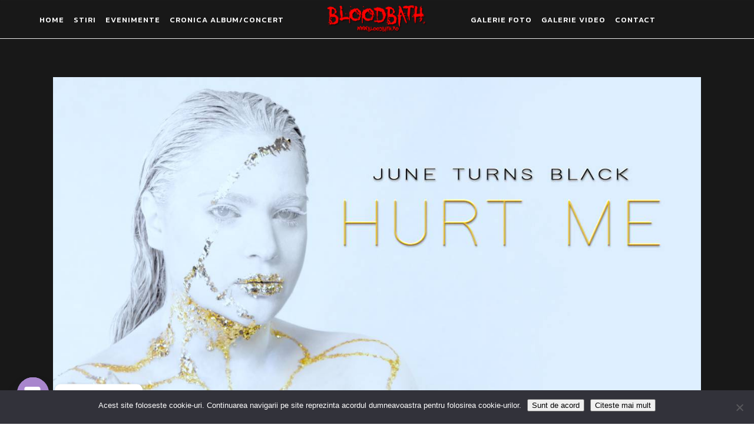

--- FILE ---
content_type: text/html; charset=UTF-8
request_url: https://bloodbath.ro/tag/hurt-me/
body_size: 16971
content:
<!DOCTYPE html>
<html lang="ro-RO">
<head>
    	
        <meta charset="UTF-8"/>
        <meta name="format-detection" content="telephone=no">
        <link rel="profile" href="https://gmpg.org/xfn/11"/>
        <link rel="pingback" href="https://bloodbath.ro/xmlrpc.php"/>

                <meta name="viewport" content="width=device-width,initial-scale=1,user-scalable=no">
        	<script type="application/javascript">var edgtCoreAjaxUrl = "https://bloodbath.ro/wp-admin/admin-ajax.php"</script><script type="application/javascript">var EdgefAjaxUrl = "https://bloodbath.ro/wp-admin/admin-ajax.php"</script><meta name='robots' content='index, follow, max-image-preview:large, max-snippet:-1, max-video-preview:-1' />
	<style>img:is([sizes="auto" i], [sizes^="auto," i]) { contain-intrinsic-size: 3000px 1500px }</style>
	
	<!-- This site is optimized with the Yoast SEO plugin v26.8 - https://yoast.com/product/yoast-seo-wordpress/ -->
	<title>hurt me Archives &#187; Bloodbath</title>
	<link rel="canonical" href="https://bloodbath.ro/tag/hurt-me/" />
	<meta property="og:locale" content="ro_RO" />
	<meta property="og:type" content="article" />
	<meta property="og:title" content="hurt me Archives &#187; Bloodbath" />
	<meta property="og:url" content="https://bloodbath.ro/tag/hurt-me/" />
	<meta property="og:site_name" content="Bloodbath" />
	<meta property="og:image" content="https://bloodbath.ro/wp-content/uploads/2022/02/bloody-hand-graphic-vector-nou.jpg" />
	<meta property="og:image:width" content="250" />
	<meta property="og:image:height" content="310" />
	<meta property="og:image:type" content="image/jpeg" />
	<meta name="twitter:card" content="summary_large_image" />
	<script type="application/ld+json" class="yoast-schema-graph">{"@context":"https://schema.org","@graph":[{"@type":"CollectionPage","@id":"https://bloodbath.ro/tag/hurt-me/","url":"https://bloodbath.ro/tag/hurt-me/","name":"hurt me Archives &#187; Bloodbath","isPartOf":{"@id":"https://bloodbath.ro/#website"},"primaryImageOfPage":{"@id":"https://bloodbath.ro/tag/hurt-me/#primaryimage"},"image":{"@id":"https://bloodbath.ro/tag/hurt-me/#primaryimage"},"thumbnailUrl":"https://bloodbath.ro/wp-content/uploads/2023/04/June-Turns-Black-Hurt-Me.jpg","breadcrumb":{"@id":"https://bloodbath.ro/tag/hurt-me/#breadcrumb"},"inLanguage":"ro-RO"},{"@type":"ImageObject","inLanguage":"ro-RO","@id":"https://bloodbath.ro/tag/hurt-me/#primaryimage","url":"https://bloodbath.ro/wp-content/uploads/2023/04/June-Turns-Black-Hurt-Me.jpg","contentUrl":"https://bloodbath.ro/wp-content/uploads/2023/04/June-Turns-Black-Hurt-Me.jpg","width":1280,"height":720,"caption":"June Turns Black lanseaza primul videoclip!"},{"@type":"BreadcrumbList","@id":"https://bloodbath.ro/tag/hurt-me/#breadcrumb","itemListElement":[{"@type":"ListItem","position":1,"name":"Home","item":"https://bloodbath.ro/"},{"@type":"ListItem","position":2,"name":"hurt me"}]},{"@type":"WebSite","@id":"https://bloodbath.ro/#website","url":"https://bloodbath.ro/","name":"Bloodbath.ro","description":"&quot;Metal is the feeling of being an outsider, but still being part of something huge.&quot; Brian Posehn","publisher":{"@id":"https://bloodbath.ro/#organization"},"potentialAction":[{"@type":"SearchAction","target":{"@type":"EntryPoint","urlTemplate":"https://bloodbath.ro/?s={search_term_string}"},"query-input":{"@type":"PropertyValueSpecification","valueRequired":true,"valueName":"search_term_string"}}],"inLanguage":"ro-RO"},{"@type":"Organization","@id":"https://bloodbath.ro/#organization","name":"Bloodbath.ro","url":"https://bloodbath.ro/","logo":{"@type":"ImageObject","inLanguage":"ro-RO","@id":"https://bloodbath.ro/#/schema/logo/image/","url":"https://bloodbath.ro/wp-content/uploads/2020/11/logo-site-bloody-hand-graphic-vector-18300829.1.jpg","contentUrl":"https://bloodbath.ro/wp-content/uploads/2020/11/logo-site-bloody-hand-graphic-vector-18300829.1.jpg","width":750,"height":1000,"caption":"Bloodbath.ro"},"image":{"@id":"https://bloodbath.ro/#/schema/logo/image/"},"sameAs":["https://www.facebook.com/Bloodbathro-666941730416368","https://www.instagram.com/bloodbath.ro/","https://www.linkedin.com/in/rolland-adrian-b5a60354/","https://www.youtube.com/channel/UCBrt7lFGqBhMRGkRIxTv_Rg"]}]}</script>
	<!-- / Yoast SEO plugin. -->


<link rel='dns-prefetch' href='//www.googletagmanager.com' />
<link rel='dns-prefetch' href='//fonts.googleapis.com' />
<link rel="alternate" type="application/rss+xml" title="Bloodbath &raquo; Flux" href="https://bloodbath.ro/feed/" />
<link rel="alternate" type="application/rss+xml" title="Bloodbath &raquo; Flux etichetă hurt me" href="https://bloodbath.ro/tag/hurt-me/feed/" />
		<style>
			.lazyload,
			.lazyloading {
				max-width: 100%;
			}
		</style>
		<script type="text/javascript">
/* <![CDATA[ */
window._wpemojiSettings = {"baseUrl":"https:\/\/s.w.org\/images\/core\/emoji\/16.0.1\/72x72\/","ext":".png","svgUrl":"https:\/\/s.w.org\/images\/core\/emoji\/16.0.1\/svg\/","svgExt":".svg","source":{"concatemoji":"https:\/\/bloodbath.ro\/wp-includes\/js\/wp-emoji-release.min.js?ver=015e0304a726ce05f2119bdbf978b73c"}};
/*! This file is auto-generated */
!function(s,n){var o,i,e;function c(e){try{var t={supportTests:e,timestamp:(new Date).valueOf()};sessionStorage.setItem(o,JSON.stringify(t))}catch(e){}}function p(e,t,n){e.clearRect(0,0,e.canvas.width,e.canvas.height),e.fillText(t,0,0);var t=new Uint32Array(e.getImageData(0,0,e.canvas.width,e.canvas.height).data),a=(e.clearRect(0,0,e.canvas.width,e.canvas.height),e.fillText(n,0,0),new Uint32Array(e.getImageData(0,0,e.canvas.width,e.canvas.height).data));return t.every(function(e,t){return e===a[t]})}function u(e,t){e.clearRect(0,0,e.canvas.width,e.canvas.height),e.fillText(t,0,0);for(var n=e.getImageData(16,16,1,1),a=0;a<n.data.length;a++)if(0!==n.data[a])return!1;return!0}function f(e,t,n,a){switch(t){case"flag":return n(e,"\ud83c\udff3\ufe0f\u200d\u26a7\ufe0f","\ud83c\udff3\ufe0f\u200b\u26a7\ufe0f")?!1:!n(e,"\ud83c\udde8\ud83c\uddf6","\ud83c\udde8\u200b\ud83c\uddf6")&&!n(e,"\ud83c\udff4\udb40\udc67\udb40\udc62\udb40\udc65\udb40\udc6e\udb40\udc67\udb40\udc7f","\ud83c\udff4\u200b\udb40\udc67\u200b\udb40\udc62\u200b\udb40\udc65\u200b\udb40\udc6e\u200b\udb40\udc67\u200b\udb40\udc7f");case"emoji":return!a(e,"\ud83e\udedf")}return!1}function g(e,t,n,a){var r="undefined"!=typeof WorkerGlobalScope&&self instanceof WorkerGlobalScope?new OffscreenCanvas(300,150):s.createElement("canvas"),o=r.getContext("2d",{willReadFrequently:!0}),i=(o.textBaseline="top",o.font="600 32px Arial",{});return e.forEach(function(e){i[e]=t(o,e,n,a)}),i}function t(e){var t=s.createElement("script");t.src=e,t.defer=!0,s.head.appendChild(t)}"undefined"!=typeof Promise&&(o="wpEmojiSettingsSupports",i=["flag","emoji"],n.supports={everything:!0,everythingExceptFlag:!0},e=new Promise(function(e){s.addEventListener("DOMContentLoaded",e,{once:!0})}),new Promise(function(t){var n=function(){try{var e=JSON.parse(sessionStorage.getItem(o));if("object"==typeof e&&"number"==typeof e.timestamp&&(new Date).valueOf()<e.timestamp+604800&&"object"==typeof e.supportTests)return e.supportTests}catch(e){}return null}();if(!n){if("undefined"!=typeof Worker&&"undefined"!=typeof OffscreenCanvas&&"undefined"!=typeof URL&&URL.createObjectURL&&"undefined"!=typeof Blob)try{var e="postMessage("+g.toString()+"("+[JSON.stringify(i),f.toString(),p.toString(),u.toString()].join(",")+"));",a=new Blob([e],{type:"text/javascript"}),r=new Worker(URL.createObjectURL(a),{name:"wpTestEmojiSupports"});return void(r.onmessage=function(e){c(n=e.data),r.terminate(),t(n)})}catch(e){}c(n=g(i,f,p,u))}t(n)}).then(function(e){for(var t in e)n.supports[t]=e[t],n.supports.everything=n.supports.everything&&n.supports[t],"flag"!==t&&(n.supports.everythingExceptFlag=n.supports.everythingExceptFlag&&n.supports[t]);n.supports.everythingExceptFlag=n.supports.everythingExceptFlag&&!n.supports.flag,n.DOMReady=!1,n.readyCallback=function(){n.DOMReady=!0}}).then(function(){return e}).then(function(){var e;n.supports.everything||(n.readyCallback(),(e=n.source||{}).concatemoji?t(e.concatemoji):e.wpemoji&&e.twemoji&&(t(e.twemoji),t(e.wpemoji)))}))}((window,document),window._wpemojiSettings);
/* ]]> */
</script>

<style id='wp-emoji-styles-inline-css' type='text/css'>

	img.wp-smiley, img.emoji {
		display: inline !important;
		border: none !important;
		box-shadow: none !important;
		height: 1em !important;
		width: 1em !important;
		margin: 0 0.07em !important;
		vertical-align: -0.1em !important;
		background: none !important;
		padding: 0 !important;
	}
</style>
<link rel='stylesheet' id='wp-block-library-css' href='https://bloodbath.ro/wp-includes/css/dist/block-library/style.min.css?ver=015e0304a726ce05f2119bdbf978b73c' type='text/css' media='all' />
<style id='classic-theme-styles-inline-css' type='text/css'>
/*! This file is auto-generated */
.wp-block-button__link{color:#fff;background-color:#32373c;border-radius:9999px;box-shadow:none;text-decoration:none;padding:calc(.667em + 2px) calc(1.333em + 2px);font-size:1.125em}.wp-block-file__button{background:#32373c;color:#fff;text-decoration:none}
</style>
<style id='global-styles-inline-css' type='text/css'>
:root{--wp--preset--aspect-ratio--square: 1;--wp--preset--aspect-ratio--4-3: 4/3;--wp--preset--aspect-ratio--3-4: 3/4;--wp--preset--aspect-ratio--3-2: 3/2;--wp--preset--aspect-ratio--2-3: 2/3;--wp--preset--aspect-ratio--16-9: 16/9;--wp--preset--aspect-ratio--9-16: 9/16;--wp--preset--color--black: #000000;--wp--preset--color--cyan-bluish-gray: #abb8c3;--wp--preset--color--white: #ffffff;--wp--preset--color--pale-pink: #f78da7;--wp--preset--color--vivid-red: #cf2e2e;--wp--preset--color--luminous-vivid-orange: #ff6900;--wp--preset--color--luminous-vivid-amber: #fcb900;--wp--preset--color--light-green-cyan: #7bdcb5;--wp--preset--color--vivid-green-cyan: #00d084;--wp--preset--color--pale-cyan-blue: #8ed1fc;--wp--preset--color--vivid-cyan-blue: #0693e3;--wp--preset--color--vivid-purple: #9b51e0;--wp--preset--gradient--vivid-cyan-blue-to-vivid-purple: linear-gradient(135deg,rgba(6,147,227,1) 0%,rgb(155,81,224) 100%);--wp--preset--gradient--light-green-cyan-to-vivid-green-cyan: linear-gradient(135deg,rgb(122,220,180) 0%,rgb(0,208,130) 100%);--wp--preset--gradient--luminous-vivid-amber-to-luminous-vivid-orange: linear-gradient(135deg,rgba(252,185,0,1) 0%,rgba(255,105,0,1) 100%);--wp--preset--gradient--luminous-vivid-orange-to-vivid-red: linear-gradient(135deg,rgba(255,105,0,1) 0%,rgb(207,46,46) 100%);--wp--preset--gradient--very-light-gray-to-cyan-bluish-gray: linear-gradient(135deg,rgb(238,238,238) 0%,rgb(169,184,195) 100%);--wp--preset--gradient--cool-to-warm-spectrum: linear-gradient(135deg,rgb(74,234,220) 0%,rgb(151,120,209) 20%,rgb(207,42,186) 40%,rgb(238,44,130) 60%,rgb(251,105,98) 80%,rgb(254,248,76) 100%);--wp--preset--gradient--blush-light-purple: linear-gradient(135deg,rgb(255,206,236) 0%,rgb(152,150,240) 100%);--wp--preset--gradient--blush-bordeaux: linear-gradient(135deg,rgb(254,205,165) 0%,rgb(254,45,45) 50%,rgb(107,0,62) 100%);--wp--preset--gradient--luminous-dusk: linear-gradient(135deg,rgb(255,203,112) 0%,rgb(199,81,192) 50%,rgb(65,88,208) 100%);--wp--preset--gradient--pale-ocean: linear-gradient(135deg,rgb(255,245,203) 0%,rgb(182,227,212) 50%,rgb(51,167,181) 100%);--wp--preset--gradient--electric-grass: linear-gradient(135deg,rgb(202,248,128) 0%,rgb(113,206,126) 100%);--wp--preset--gradient--midnight: linear-gradient(135deg,rgb(2,3,129) 0%,rgb(40,116,252) 100%);--wp--preset--font-size--small: 13px;--wp--preset--font-size--medium: 20px;--wp--preset--font-size--large: 36px;--wp--preset--font-size--x-large: 42px;--wp--preset--spacing--20: 0.44rem;--wp--preset--spacing--30: 0.67rem;--wp--preset--spacing--40: 1rem;--wp--preset--spacing--50: 1.5rem;--wp--preset--spacing--60: 2.25rem;--wp--preset--spacing--70: 3.38rem;--wp--preset--spacing--80: 5.06rem;--wp--preset--shadow--natural: 6px 6px 9px rgba(0, 0, 0, 0.2);--wp--preset--shadow--deep: 12px 12px 50px rgba(0, 0, 0, 0.4);--wp--preset--shadow--sharp: 6px 6px 0px rgba(0, 0, 0, 0.2);--wp--preset--shadow--outlined: 6px 6px 0px -3px rgba(255, 255, 255, 1), 6px 6px rgba(0, 0, 0, 1);--wp--preset--shadow--crisp: 6px 6px 0px rgba(0, 0, 0, 1);}:where(.is-layout-flex){gap: 0.5em;}:where(.is-layout-grid){gap: 0.5em;}body .is-layout-flex{display: flex;}.is-layout-flex{flex-wrap: wrap;align-items: center;}.is-layout-flex > :is(*, div){margin: 0;}body .is-layout-grid{display: grid;}.is-layout-grid > :is(*, div){margin: 0;}:where(.wp-block-columns.is-layout-flex){gap: 2em;}:where(.wp-block-columns.is-layout-grid){gap: 2em;}:where(.wp-block-post-template.is-layout-flex){gap: 1.25em;}:where(.wp-block-post-template.is-layout-grid){gap: 1.25em;}.has-black-color{color: var(--wp--preset--color--black) !important;}.has-cyan-bluish-gray-color{color: var(--wp--preset--color--cyan-bluish-gray) !important;}.has-white-color{color: var(--wp--preset--color--white) !important;}.has-pale-pink-color{color: var(--wp--preset--color--pale-pink) !important;}.has-vivid-red-color{color: var(--wp--preset--color--vivid-red) !important;}.has-luminous-vivid-orange-color{color: var(--wp--preset--color--luminous-vivid-orange) !important;}.has-luminous-vivid-amber-color{color: var(--wp--preset--color--luminous-vivid-amber) !important;}.has-light-green-cyan-color{color: var(--wp--preset--color--light-green-cyan) !important;}.has-vivid-green-cyan-color{color: var(--wp--preset--color--vivid-green-cyan) !important;}.has-pale-cyan-blue-color{color: var(--wp--preset--color--pale-cyan-blue) !important;}.has-vivid-cyan-blue-color{color: var(--wp--preset--color--vivid-cyan-blue) !important;}.has-vivid-purple-color{color: var(--wp--preset--color--vivid-purple) !important;}.has-black-background-color{background-color: var(--wp--preset--color--black) !important;}.has-cyan-bluish-gray-background-color{background-color: var(--wp--preset--color--cyan-bluish-gray) !important;}.has-white-background-color{background-color: var(--wp--preset--color--white) !important;}.has-pale-pink-background-color{background-color: var(--wp--preset--color--pale-pink) !important;}.has-vivid-red-background-color{background-color: var(--wp--preset--color--vivid-red) !important;}.has-luminous-vivid-orange-background-color{background-color: var(--wp--preset--color--luminous-vivid-orange) !important;}.has-luminous-vivid-amber-background-color{background-color: var(--wp--preset--color--luminous-vivid-amber) !important;}.has-light-green-cyan-background-color{background-color: var(--wp--preset--color--light-green-cyan) !important;}.has-vivid-green-cyan-background-color{background-color: var(--wp--preset--color--vivid-green-cyan) !important;}.has-pale-cyan-blue-background-color{background-color: var(--wp--preset--color--pale-cyan-blue) !important;}.has-vivid-cyan-blue-background-color{background-color: var(--wp--preset--color--vivid-cyan-blue) !important;}.has-vivid-purple-background-color{background-color: var(--wp--preset--color--vivid-purple) !important;}.has-black-border-color{border-color: var(--wp--preset--color--black) !important;}.has-cyan-bluish-gray-border-color{border-color: var(--wp--preset--color--cyan-bluish-gray) !important;}.has-white-border-color{border-color: var(--wp--preset--color--white) !important;}.has-pale-pink-border-color{border-color: var(--wp--preset--color--pale-pink) !important;}.has-vivid-red-border-color{border-color: var(--wp--preset--color--vivid-red) !important;}.has-luminous-vivid-orange-border-color{border-color: var(--wp--preset--color--luminous-vivid-orange) !important;}.has-luminous-vivid-amber-border-color{border-color: var(--wp--preset--color--luminous-vivid-amber) !important;}.has-light-green-cyan-border-color{border-color: var(--wp--preset--color--light-green-cyan) !important;}.has-vivid-green-cyan-border-color{border-color: var(--wp--preset--color--vivid-green-cyan) !important;}.has-pale-cyan-blue-border-color{border-color: var(--wp--preset--color--pale-cyan-blue) !important;}.has-vivid-cyan-blue-border-color{border-color: var(--wp--preset--color--vivid-cyan-blue) !important;}.has-vivid-purple-border-color{border-color: var(--wp--preset--color--vivid-purple) !important;}.has-vivid-cyan-blue-to-vivid-purple-gradient-background{background: var(--wp--preset--gradient--vivid-cyan-blue-to-vivid-purple) !important;}.has-light-green-cyan-to-vivid-green-cyan-gradient-background{background: var(--wp--preset--gradient--light-green-cyan-to-vivid-green-cyan) !important;}.has-luminous-vivid-amber-to-luminous-vivid-orange-gradient-background{background: var(--wp--preset--gradient--luminous-vivid-amber-to-luminous-vivid-orange) !important;}.has-luminous-vivid-orange-to-vivid-red-gradient-background{background: var(--wp--preset--gradient--luminous-vivid-orange-to-vivid-red) !important;}.has-very-light-gray-to-cyan-bluish-gray-gradient-background{background: var(--wp--preset--gradient--very-light-gray-to-cyan-bluish-gray) !important;}.has-cool-to-warm-spectrum-gradient-background{background: var(--wp--preset--gradient--cool-to-warm-spectrum) !important;}.has-blush-light-purple-gradient-background{background: var(--wp--preset--gradient--blush-light-purple) !important;}.has-blush-bordeaux-gradient-background{background: var(--wp--preset--gradient--blush-bordeaux) !important;}.has-luminous-dusk-gradient-background{background: var(--wp--preset--gradient--luminous-dusk) !important;}.has-pale-ocean-gradient-background{background: var(--wp--preset--gradient--pale-ocean) !important;}.has-electric-grass-gradient-background{background: var(--wp--preset--gradient--electric-grass) !important;}.has-midnight-gradient-background{background: var(--wp--preset--gradient--midnight) !important;}.has-small-font-size{font-size: var(--wp--preset--font-size--small) !important;}.has-medium-font-size{font-size: var(--wp--preset--font-size--medium) !important;}.has-large-font-size{font-size: var(--wp--preset--font-size--large) !important;}.has-x-large-font-size{font-size: var(--wp--preset--font-size--x-large) !important;}
:where(.wp-block-post-template.is-layout-flex){gap: 1.25em;}:where(.wp-block-post-template.is-layout-grid){gap: 1.25em;}
:where(.wp-block-columns.is-layout-flex){gap: 2em;}:where(.wp-block-columns.is-layout-grid){gap: 2em;}
:root :where(.wp-block-pullquote){font-size: 1.5em;line-height: 1.6;}
</style>
<link rel='stylesheet' id='contact-form-7-css' href='https://bloodbath.ro/wp-content/plugins/contact-form-7/includes/css/styles.css?ver=6.1.4' type='text/css' media='all' />
<link rel='stylesheet' id='cookie-notice-front-css' href='https://bloodbath.ro/wp-content/plugins/cookie-notice/css/front.min.css?ver=2.5.11' type='text/css' media='all' />
<link rel='stylesheet' id='eg-fontawesome-css' href='https://bloodbath.ro/wp-content/plugins/everest-gallery/css/font-awesome.min.css?ver=1.0.3' type='text/css' media='all' />
<link rel='stylesheet' id='eg-frontend-css' href='https://bloodbath.ro/wp-content/plugins/everest-gallery/css/eg-frontend.css?ver=1.0.3' type='text/css' media='all' />
<link rel='stylesheet' id='eg-pretty-photo-css' href='https://bloodbath.ro/wp-content/plugins/everest-gallery/css/prettyPhoto.css?ver=1.0.3' type='text/css' media='all' />
<link rel='stylesheet' id='eg-colorbox-css' href='https://bloodbath.ro/wp-content/plugins/everest-gallery/css/eg-colorbox.css?ver=1.0.3' type='text/css' media='all' />
<link rel='stylesheet' id='eg-magnific-popup-css' href='https://bloodbath.ro/wp-content/plugins/everest-gallery/css/magnific-popup.css?ver=1.0.3' type='text/css' media='all' />
<link rel='stylesheet' id='eg-animate-css' href='https://bloodbath.ro/wp-content/plugins/everest-gallery/css/animate.css?ver=1.0.3' type='text/css' media='all' />
<link rel='stylesheet' id='eg-bxslider-css' href='https://bloodbath.ro/wp-content/plugins/everest-gallery/css/jquery.bxslider.min.css?ver=1.0.3' type='text/css' media='all' />
<style id='woocommerce-inline-inline-css' type='text/css'>
.woocommerce form .form-row .required { visibility: visible; }
</style>
<link rel='stylesheet' id='rebellion-edge-default-style-css' href='https://bloodbath.ro/wp-content/themes/rebellion/style.css?ver=015e0304a726ce05f2119bdbf978b73c' type='text/css' media='all' />
<link rel='stylesheet' id='rebellion-edge-modules-plugins-css' href='https://bloodbath.ro/wp-content/themes/rebellion/assets/css/plugins.min.css?ver=015e0304a726ce05f2119bdbf978b73c' type='text/css' media='all' />
<link rel='stylesheet' id='rebellion-edge-modules-css' href='https://bloodbath.ro/wp-content/themes/rebellion/assets/css/modules.min.css?ver=015e0304a726ce05f2119bdbf978b73c' type='text/css' media='all' />
<style id='rebellion-edge-modules-inline-css' type='text/css'>
      /* generated in /home/clucl6b4/public_html/wp-content/themes/rebellion/framework/modules/overlapping-content/functions.php rebellion_edge_oc_content_top_padding function */
.page-id--1 .edgtf-content .edgtf-content-inner > .edgtf-container .edgtf-overlapping-content { padding: px;}

  
div.wpcf7 .ajax-loader {
    display: none;
}
ol, ul {
    color: #fff;
}
.edgtf-main-menu>ul>li>a span.edgtf-item-inner {
    padding: 0 8px;
    font-size: 13px;
}
.edgtf-post-image img{
    position: relative;
    margin: 0 auto;
    float: none;
    display: block;
}
.edgtf-post-info-date{
	display: none;
}
.page-template-blog-standard .edgtf-column1.edgtf-content-left-from-sidebar  .edgtf-blog-holder article h3{
	display:none;
}
.edgtf-column1.edgtf-content-left-from-sidebar .edgtf-blog-holder article p{
	text-align: left!important;
}
.edgtf-btn.edgtf-btn-outline {
    border: 2px solid #ffffff;
    color: #ffffff;
    background-color: transparent;
}
.edgtf-btn.edgtf-btn-outline:hover {
    border: 2px solid #ffffff;
    color: #000!important;
    background-color: #fff;
}
@media screen and (min-width: 1099px){
	.edgtf-header-divided .edgtf-vertical-align-containers .edgtf-position-left,
	.edgtf-header-divided .edgtf-vertical-align-containers .edgtf-position-right{
		min-width: 500px;
	}
	.edgtf-logo-wrapper a{
		height: 59px!important;
	}
	.edgtf-blog-single .edgtf-post-info, .edgtf-blog-single .edgtf-post-title{
		display: none!important;
	}
	.page-template-blog-standard .format-standard .edgtf-post-image{
		width: 25%;
		display: inline-block;
		float: left;
}
	.page-template-blog-standard .format-standard .edgtf-post-text{
		width: 70%;
		float: left;
		display: inline-block;
		padding-left: 20px;
		padding-top: 20px;
	}
	.page-template-blog-standard .format-standard{
	    display: block;
		float: left;
	}
}
.wpcf7-response-output.wpcf7-display-none.wpcf7-validation-errors{
display: inline-block!important;
}
.edgtf-blog-holder.edgtf-blog-single img{
 max-width: 400px;
}
.edgtf-container.edgtf-container-bottom-navigation, .edgtf-pagination-holder {
    background-color: transparent;
}
.edgtf-blog-single .category-galerie-foto .edgtf-post-image{ display: none!important;}
.edgtf-banner .edgtf-banner-info .edgtf-banner-info-table-cell .edgtf-banner-title {
    font-size: 40px;
}
.edgtf-mobile-header .edgtf-mobile-header-inner {
    height: 100px;
    background-color: #181818;
}
.edgtf-mobile-header .edgtf-mobile-menu-opener a {
    display: table;
    height: 100%;
    padding-right: 10px;
    color: #fff;
}
</style>
<link rel='stylesheet' id='edgtf-font_awesome-css' href='https://bloodbath.ro/wp-content/themes/rebellion/assets/css/font-awesome/css/font-awesome.min.css?ver=015e0304a726ce05f2119bdbf978b73c' type='text/css' media='all' />
<link rel='stylesheet' id='edgtf-font_elegant-css' href='https://bloodbath.ro/wp-content/themes/rebellion/assets/css/elegant-icons/style.min.css?ver=015e0304a726ce05f2119bdbf978b73c' type='text/css' media='all' />
<link rel='stylesheet' id='edgtf-ion_icons-css' href='https://bloodbath.ro/wp-content/themes/rebellion/assets/css/ion-icons/css/ionicons.min.css?ver=015e0304a726ce05f2119bdbf978b73c' type='text/css' media='all' />
<link rel='stylesheet' id='edgtf-linea_icons-css' href='https://bloodbath.ro/wp-content/themes/rebellion/assets/css/linea-icons/style.css?ver=015e0304a726ce05f2119bdbf978b73c' type='text/css' media='all' />
<link rel='stylesheet' id='edgtf-simple_line_icons-css' href='https://bloodbath.ro/wp-content/themes/rebellion/assets/css/simple-line-icons/simple-line-icons.css?ver=015e0304a726ce05f2119bdbf978b73c' type='text/css' media='all' />
<link rel='stylesheet' id='edgtf-dripicons-css' href='https://bloodbath.ro/wp-content/themes/rebellion/assets/css/dripicons/dripicons.css?ver=015e0304a726ce05f2119bdbf978b73c' type='text/css' media='all' />
<link rel='stylesheet' id='edgtf-ico_moon-css' href='https://bloodbath.ro/wp-content/themes/rebellion/assets/css/icomoon/css/icomoon.css?ver=015e0304a726ce05f2119bdbf978b73c' type='text/css' media='all' />
<link rel='stylesheet' id='rebellion-edge-blog-css' href='https://bloodbath.ro/wp-content/themes/rebellion/assets/css/blog.min.css?ver=015e0304a726ce05f2119bdbf978b73c' type='text/css' media='all' />
<link rel='stylesheet' id='mediaelement-css' href='https://bloodbath.ro/wp-includes/js/mediaelement/mediaelementplayer-legacy.min.css?ver=4.2.17' type='text/css' media='all' />
<link rel='stylesheet' id='wp-mediaelement-css' href='https://bloodbath.ro/wp-includes/js/mediaelement/wp-mediaelement.min.css?ver=015e0304a726ce05f2119bdbf978b73c' type='text/css' media='all' />
<link rel='stylesheet' id='rebellion-edge-woocommerce-css' href='https://bloodbath.ro/wp-content/themes/rebellion/assets/css/woocommerce.min.css?ver=015e0304a726ce05f2119bdbf978b73c' type='text/css' media='all' />
<link rel='stylesheet' id='rebellion-edge-woocommerce-responsive-css' href='https://bloodbath.ro/wp-content/themes/rebellion/assets/css/woocommerce-responsive.min.css?ver=015e0304a726ce05f2119bdbf978b73c' type='text/css' media='all' />
<link rel='stylesheet' id='rebellion-edge-modules-responsive-css' href='https://bloodbath.ro/wp-content/themes/rebellion/assets/css/modules-responsive.min.css?ver=015e0304a726ce05f2119bdbf978b73c' type='text/css' media='all' />
<link rel='stylesheet' id='rebellion-edge-blog-responsive-css' href='https://bloodbath.ro/wp-content/themes/rebellion/assets/css/blog-responsive.min.css?ver=015e0304a726ce05f2119bdbf978b73c' type='text/css' media='all' />
<link rel='stylesheet' id='rebellion-edge-style-dynamic-responsive-css' href='https://bloodbath.ro/wp-content/themes/rebellion/assets/css/style_dynamic_responsive.css?ver=1686452289' type='text/css' media='all' />
<link rel='stylesheet' id='rebellion-edge-style-dynamic-css' href='https://bloodbath.ro/wp-content/themes/rebellion/assets/css/style_dynamic.css?ver=1686452289' type='text/css' media='all' />
<link rel='stylesheet' id='js_composer_front-css' href='https://bloodbath.ro/wp-content/plugins/js_composer/assets/css/js_composer.min.css?ver=8.7.2' type='text/css' media='all' />
<link rel='stylesheet' id='rebellion-edge-google-fonts-css' href='https://fonts.googleapis.com/css?family=Kanit%3A100%2C100italic%2C200%2C200italic%2C300%2C300italic%2C400%2C400italic%2C500%2C500italic%2C600%2C600italic%2C700%2C700italic%2C800%2C800italic%2C900%2C900italic%7CPermanent+Marker%3A100%2C100italic%2C200%2C200italic%2C300%2C300italic%2C400%2C400italic%2C500%2C500italic%2C600%2C600italic%2C700%2C700italic%2C800%2C800italic%2C900%2C900italic&#038;subset=latin%2Clatin-ext&#038;ver=1.0.0' type='text/css' media='all' />
<link rel='stylesheet' id='chaty-front-css-css' href='https://bloodbath.ro/wp-content/plugins/chaty/css/chaty-front.min.css?ver=3.5.11624457648' type='text/css' media='all' />
<!--n2css--><!--n2js--><script type="text/javascript" src="https://bloodbath.ro/wp-includes/js/jquery/jquery.min.js?ver=3.7.1" id="jquery-core-js"></script>
<script type="text/javascript" src="https://bloodbath.ro/wp-includes/js/jquery/jquery-migrate.min.js?ver=3.4.1" id="jquery-migrate-js"></script>
<script type="text/javascript" src="https://bloodbath.ro/wp-content/plugins/everest-gallery/js/jquery.bxslider.min.js?ver=1.0.3" id="eg-bxslider-script-js"></script>
<script type="text/javascript" src="https://bloodbath.ro/wp-content/plugins/everest-gallery/js/imagesloaded.min.js?ver=1.0.3" id="eg-imageloaded-script-js"></script>
<script type="text/javascript" src="https://bloodbath.ro/wp-content/plugins/everest-gallery/js/jquery.prettyPhoto.js?ver=1.0.3" id="eg-prettyphoto-js"></script>
<script type="text/javascript" src="https://bloodbath.ro/wp-content/plugins/everest-gallery/js/jquery.colorbox-min.js?ver=1.0.3" id="eg-colorbox-js"></script>
<script type="text/javascript" src="https://bloodbath.ro/wp-content/plugins/everest-gallery/js/isotope.js?ver=1.0.3" id="eg-isotope-script-js"></script>
<script type="text/javascript" src="https://bloodbath.ro/wp-content/plugins/everest-gallery/js/jquery.magnific-popup.min.js?ver=1.0.3" id="eg-magnific-popup-js"></script>
<script type="text/javascript" src="https://bloodbath.ro/wp-content/plugins/everest-gallery/js/jquery.everest-lightbox.js?ver=1.0.3" id="eg-everest-lightbox-js"></script>
<script type="text/javascript" id="eg-frontend-script-js-extra">
/* <![CDATA[ */
var eg_frontend_js_object = {"ajax_url":"https:\/\/bloodbath.ro\/wp-admin\/admin-ajax.php","strings":{"video_missing":"Video URL missing"},"ajax_nonce":"787d3f877f","plugin_url":"https:\/\/bloodbath.ro\/wp-content\/plugins\/everest-gallery\/"};
/* ]]> */
</script>
<script type="text/javascript" src="https://bloodbath.ro/wp-content/plugins/everest-gallery/js/eg-frontend.js?ver=1.0.3" id="eg-frontend-script-js"></script>
<script type="text/javascript" src="https://bloodbath.ro/wp-content/plugins/woocommerce/assets/js/jquery-blockui/jquery.blockUI.min.js?ver=2.7.0-wc.10.4.3" id="wc-jquery-blockui-js" data-wp-strategy="defer"></script>
<script type="text/javascript" id="wc-add-to-cart-js-extra">
/* <![CDATA[ */
var wc_add_to_cart_params = {"ajax_url":"\/wp-admin\/admin-ajax.php","wc_ajax_url":"\/?wc-ajax=%%endpoint%%","i18n_view_cart":"Vezi co\u0219ul","cart_url":"https:\/\/bloodbath.ro","is_cart":"","cart_redirect_after_add":"no"};
/* ]]> */
</script>
<script type="text/javascript" src="https://bloodbath.ro/wp-content/plugins/woocommerce/assets/js/frontend/add-to-cart.min.js?ver=10.4.3" id="wc-add-to-cart-js" data-wp-strategy="defer"></script>
<script type="text/javascript" src="https://bloodbath.ro/wp-content/plugins/woocommerce/assets/js/js-cookie/js.cookie.min.js?ver=2.1.4-wc.10.4.3" id="wc-js-cookie-js" defer="defer" data-wp-strategy="defer"></script>
<script type="text/javascript" id="woocommerce-js-extra">
/* <![CDATA[ */
var woocommerce_params = {"ajax_url":"\/wp-admin\/admin-ajax.php","wc_ajax_url":"\/?wc-ajax=%%endpoint%%","i18n_password_show":"Arat\u0103 parola","i18n_password_hide":"Ascunde parola"};
/* ]]> */
</script>
<script type="text/javascript" src="https://bloodbath.ro/wp-content/plugins/woocommerce/assets/js/frontend/woocommerce.min.js?ver=10.4.3" id="woocommerce-js" defer="defer" data-wp-strategy="defer"></script>
<script type="text/javascript" src="https://bloodbath.ro/wp-content/plugins/js_composer/assets/js/vendors/woocommerce-add-to-cart.js?ver=8.7.2" id="vc_woocommerce-add-to-cart-js-js"></script>
<script type="text/javascript" src="https://bloodbath.ro/wp-content/plugins/woocommerce/assets/js/select2/select2.full.min.js?ver=4.0.3-wc.10.4.3" id="wc-select2-js" defer="defer" data-wp-strategy="defer"></script>

<!-- Google tag (gtag.js) snippet added by Site Kit -->
<!-- Google Analytics snippet added by Site Kit -->
<script type="text/javascript" src="https://www.googletagmanager.com/gtag/js?id=GT-KV5F5XW" id="google_gtagjs-js" async></script>
<script type="text/javascript" id="google_gtagjs-js-after">
/* <![CDATA[ */
window.dataLayer = window.dataLayer || [];function gtag(){dataLayer.push(arguments);}
gtag("set","linker",{"domains":["bloodbath.ro"]});
gtag("js", new Date());
gtag("set", "developer_id.dZTNiMT", true);
gtag("config", "GT-KV5F5XW");
/* ]]> */
</script>
<script></script><link rel="https://api.w.org/" href="https://bloodbath.ro/wp-json/" /><link rel="alternate" title="JSON" type="application/json" href="https://bloodbath.ro/wp-json/wp/v2/tags/2409" /><!-- start Simple Custom CSS and JS -->
<style type="text/css">
/* Add your CSS code here.

For example:
.example {
    color: red;
}

For brushing up on your CSS knowledge, check out http://www.w3schools.com/css/css_syntax.asp

End of comment */ 

.edgtf-container {
  background-color: rgb(23, 23, 23);
  position: relative;
  padding: 0;
  width: 100%;
  z-index: 100;
}</style>
<!-- end Simple Custom CSS and JS -->
<meta name="generator" content="Site Kit by Google 1.171.0" />		<script>
			document.documentElement.className = document.documentElement.className.replace('no-js', 'js');
		</script>
				<style>
			.no-js img.lazyload {
				display: none;
			}

			figure.wp-block-image img.lazyloading {
				min-width: 150px;
			}

			.lazyload,
			.lazyloading {
				--smush-placeholder-width: 100px;
				--smush-placeholder-aspect-ratio: 1/1;
				width: var(--smush-image-width, var(--smush-placeholder-width)) !important;
				aspect-ratio: var(--smush-image-aspect-ratio, var(--smush-placeholder-aspect-ratio)) !important;
			}

						.lazyload, .lazyloading {
				opacity: 0;
			}

			.lazyloaded {
				opacity: 1;
				transition: opacity 400ms;
				transition-delay: 0ms;
			}

					</style>
			<noscript><style>.woocommerce-product-gallery{ opacity: 1 !important; }</style></noscript>
	
<!-- Google AdSense meta tags added by Site Kit -->
<meta name="google-adsense-platform-account" content="ca-host-pub-2644536267352236">
<meta name="google-adsense-platform-domain" content="sitekit.withgoogle.com">
<!-- End Google AdSense meta tags added by Site Kit -->
<meta name="generator" content="Powered by WPBakery Page Builder - drag and drop page builder for WordPress."/>
<link rel="icon" href="https://bloodbath.ro/wp-content/uploads/2020/04/cropped-Bloodbath.ro-logo-32x32.jpg" sizes="32x32" />
<link rel="icon" href="https://bloodbath.ro/wp-content/uploads/2020/04/cropped-Bloodbath.ro-logo-192x192.jpg" sizes="192x192" />
<link rel="apple-touch-icon" href="https://bloodbath.ro/wp-content/uploads/2020/04/cropped-Bloodbath.ro-logo-180x180.jpg" />
<meta name="msapplication-TileImage" content="https://bloodbath.ro/wp-content/uploads/2020/04/cropped-Bloodbath.ro-logo-270x270.jpg" />
		<style type="text/css" id="wp-custom-css">
			.search .entry-summary {
    background-color: #FF0000;
}
		</style>
		<noscript><style> .wpb_animate_when_almost_visible { opacity: 1; }</style></noscript></head>

<body data-rsssl=1 class="archive tag tag-hurt-me tag-2409 wp-theme-rebellion theme-rebellion cookies-not-set edgt-core-1.1 woocommerce-no-js rebellion-ver-1.4.1  edgtf-blog-installed edgtf-header-divided edgtf-sticky-header-on-scroll-down-up edgtf-default-mobile-header edgtf-sticky-up-mobile-header edgtf-dropdown-default edgtf-light-header edgtf-side-menu-slide-from-right wpb-js-composer js-comp-ver-8.7.2 vc_responsive">
<section class="edgtf-side-menu right">
		<div class="edgtf-close-side-menu-holder">
		<div class="edgtf-close-side-menu-holder-inner">
			<a href="#" target="_self" class="edgtf-close-side-menu">
				<span aria-hidden="true" class="icon_close"></span>
			</a>
		</div>
	</div>
	<div id="text-9" class="widget edgtf-sidearea widget_text">			<div class="textwidget"><div class="vc_empty_space"   style="height: 5px"><span class="vc_empty_space_inner"></span></div>


    <span class="edgtf-icon-shortcode normal" style="margin: 0 25px 0 0" data-hover-color="#ed5252" data-color="#ffffff">
                    <a href="https://www.youtube.com" target="_blank">
        
        <i class="edgtf-icon-font-awesome fa fa-youtube-play edgtf-icon-element" style="color: #ffffff;font-size:20px" ></i>
                    </a>
            </span>


    <span class="edgtf-icon-shortcode normal" style="margin: 0px 25px 0 0" data-hover-color="#ed5252" data-color="#d4d4d4">
                    <a href="https://soundcloud.com/" target="_blank">
        
        <i class="edgtf-icon-font-awesome fa fa-soundcloud edgtf-icon-element" style="color: #d4d4d4;font-size:20px" ></i>
                    </a>
            </span>


    <span class="edgtf-icon-shortcode normal" style="margin: 0px 25px 0 0" data-hover-color="#ed5252" data-color="#d4d4d4">
                    <a href="https://www.spotify.com/" target="_blank">
        
        <i class="edgtf-icon-font-awesome fa fa-spotify edgtf-icon-element" style="color: #d4d4d4;font-size:20px" ></i>
                    </a>
            </span>


    <span class="edgtf-icon-shortcode normal" style="margin: 0" data-hover-color="#ed5252" data-color="#d4d4d4">
                    <a href="https://instagram.com/" target="_blank">
        
        <i class="edgtf-icon-font-awesome fa fa-instagram edgtf-icon-element" style="color: #d4d4d4;font-size:20px" ></i>
                    </a>
            </span>



<div class="vc_empty_space"   style="height: 33px"><span class="vc_empty_space_inner"></span></div>


</div>
		</div></section>

<div class="edgtf-wrapper">
    <div class="edgtf-wrapper-inner">
      
        
<header class="edgtf-page-header">
            <div class="edgtf-menu-area">
		                <div class="edgtf-vertical-align-containers">
            <div class="edgtf-position-left">
                <div class="edgtf-position-left-inner">
                    
<nav class="edgtf-main-menu edgtf-drop-down edgtf-divided-left-part edgtf-default-nav">
    <ul id="menu-left-menu" class="clearfix"><li id="nav-menu-item-7291" class="menu-item menu-item-type-post_type menu-item-object-page menu-item-home edgtf-menu-narrow"><a href="https://bloodbath.ro/"><span class="edgtf-item-outer"><span class="edgtf-item-inner"><span class="edgtf-item-text">Home</span></span><span class="plus"></span></span></a></li>
<li id="nav-menu-item-7305" class="menu-item menu-item-type-post_type menu-item-object-page edgtf-menu-narrow"><a href="https://bloodbath.ro/stiri/"><span class="edgtf-item-outer"><span class="edgtf-item-inner"><span class="edgtf-item-text">Stiri</span></span><span class="plus"></span></span></a></li>
<li id="nav-menu-item-7237" class="menu-item menu-item-type-post_type menu-item-object-page edgtf-menu-narrow"><a href="https://bloodbath.ro/evenimente/"><span class="edgtf-item-outer"><span class="edgtf-item-inner"><span class="edgtf-item-text">Evenimente</span></span><span class="plus"></span></span></a></li>
<li id="nav-menu-item-7302" class="menu-item menu-item-type-post_type menu-item-object-page edgtf-menu-narrow"><a href="https://bloodbath.ro/cronica-album-concert/"><span class="edgtf-item-outer"><span class="edgtf-item-inner"><span class="edgtf-item-text">Cronica album/concert</span></span><span class="plus"></span></span></a></li>
</ul></nav>

                </div>
            </div>
            <div class="edgtf-position-center">
                <div class="edgtf-position-center-inner">
                    
<div class="edgtf-logo-wrapper">
    <a href="https://bloodbath.ro/" style="height: 30px;">
        <img class="edgtf-normal-logo lazyload" data-src="https://bloodbath.ro/wp-content/uploads/2016/09/logo.png" alt="logo" src="[data-uri]" style="--smush-placeholder-width: 200px; --smush-placeholder-aspect-ratio: 200/60;" />
        <img class="edgtf-dark-logo lazyload" data-src="https://bloodbath.ro/wp-content/uploads/2016/09/logo.png" alt="dark logoo" src="[data-uri]" style="--smush-placeholder-width: 200px; --smush-placeholder-aspect-ratio: 200/60;" />        <img class="edgtf-light-logo lazyload" data-src="https://bloodbath.ro/wp-content/uploads/2016/09/logo.png" alt="light logo" src="[data-uri]" style="--smush-placeholder-width: 200px; --smush-placeholder-aspect-ratio: 200/60;" />    </a>
</div>

                </div>
            </div>
            <div class="edgtf-position-right">
                <div class="edgtf-position-right-inner">
                    
<nav class="edgtf-main-menu edgtf-drop-down edgtf-divided-right-part edgtf-default-nav">
    <ul id="menu-right-menu" class="clearfix"><li id="nav-menu-item-7290" class="menu-item menu-item-type-post_type menu-item-object-page edgtf-menu-narrow"><a href="https://bloodbath.ro/galerie-foto/"><span class="edgtf-item-outer"><span class="edgtf-item-inner"><span class="edgtf-item-text">Galerie foto</span></span><span class="plus"></span></span></a></li>
<li id="nav-menu-item-7308" class="menu-item menu-item-type-post_type menu-item-object-page edgtf-menu-narrow"><a href="https://bloodbath.ro/galerie-video/"><span class="edgtf-item-outer"><span class="edgtf-item-inner"><span class="edgtf-item-text">Galerie video</span></span><span class="plus"></span></span></a></li>
<li id="nav-menu-item-7206" class="menu-item menu-item-type-post_type menu-item-object-page edgtf-menu-narrow"><a href="https://bloodbath.ro/contact/"><span class="edgtf-item-outer"><span class="edgtf-item-inner"><span class="edgtf-item-text">Contact</span></span><span class="plus"></span></span></a></li>
</ul></nav>

                </div>
            </div>
        </div>
            </div>
        
	<div class="edgtf-sticky-header">
				<div class="edgtf-sticky-holder">
						<div class="edgtf-grid">
				                <div class="edgtf-vertical-align-containers">
                    <div class="edgtf-position-left">
                        <div class="edgtf-position-left-inner">
                            
<nav class="edgtf-main-menu edgtf-drop-down edgtf-divided-left-part edgtf-default-nav">
    <ul id="menu-left-menu-1" class="clearfix"><li id="sticky-nav-menu-item-7291" class="menu-item menu-item-type-post_type menu-item-object-page menu-item-home edgtf-menu-narrow"><a href="https://bloodbath.ro/"><span class="edgtf-item-outer"><span class="edgtf-item-inner"><span class="edgtf-item-text">Home</span></span><span class="plus"></span></span></a></li>
<li id="sticky-nav-menu-item-7305" class="menu-item menu-item-type-post_type menu-item-object-page edgtf-menu-narrow"><a href="https://bloodbath.ro/stiri/"><span class="edgtf-item-outer"><span class="edgtf-item-inner"><span class="edgtf-item-text">Stiri</span></span><span class="plus"></span></span></a></li>
<li id="sticky-nav-menu-item-7237" class="menu-item menu-item-type-post_type menu-item-object-page edgtf-menu-narrow"><a href="https://bloodbath.ro/evenimente/"><span class="edgtf-item-outer"><span class="edgtf-item-inner"><span class="edgtf-item-text">Evenimente</span></span><span class="plus"></span></span></a></li>
<li id="sticky-nav-menu-item-7302" class="menu-item menu-item-type-post_type menu-item-object-page edgtf-menu-narrow"><a href="https://bloodbath.ro/cronica-album-concert/"><span class="edgtf-item-outer"><span class="edgtf-item-inner"><span class="edgtf-item-text">Cronica album/concert</span></span><span class="plus"></span></span></a></li>
</ul></nav>

                        </div>
                    </div>
                    <div class="edgtf-position-center">
                        <div class="edgtf-position-center-inner">
                            
<div class="edgtf-logo-wrapper">
    <a href="https://bloodbath.ro/" style="height: 30px;">
        <img class="edgtf-normal-logo lazyload" data-src="https://bloodbath.ro/wp-content/uploads/2016/09/logo.png" alt="logo" src="[data-uri]" style="--smush-placeholder-width: 200px; --smush-placeholder-aspect-ratio: 200/60;" />
        <img class="edgtf-dark-logo lazyload" data-src="https://bloodbath.ro/wp-content/uploads/2016/09/logo.png" alt="dark logoo" src="[data-uri]" style="--smush-placeholder-width: 200px; --smush-placeholder-aspect-ratio: 200/60;" />        <img class="edgtf-light-logo lazyload" data-src="https://bloodbath.ro/wp-content/uploads/2016/09/logo.png" alt="light logo" src="[data-uri]" style="--smush-placeholder-width: 200px; --smush-placeholder-aspect-ratio: 200/60;" />    </a>
</div>

                        </div>
                    </div>
                    <div class="edgtf-position-right">
                        <div class="edgtf-position-right-inner">
                            
<nav class="edgtf-main-menu edgtf-drop-down edgtf-divided-right-part edgtf-default-nav">
    <ul id="menu-right-menu-1" class="clearfix"><li id="sticky-nav-menu-item-7290" class="menu-item menu-item-type-post_type menu-item-object-page edgtf-menu-narrow"><a href="https://bloodbath.ro/galerie-foto/"><span class="edgtf-item-outer"><span class="edgtf-item-inner"><span class="edgtf-item-text">Galerie foto</span></span><span class="plus"></span></span></a></li>
<li id="sticky-nav-menu-item-7308" class="menu-item menu-item-type-post_type menu-item-object-page edgtf-menu-narrow"><a href="https://bloodbath.ro/galerie-video/"><span class="edgtf-item-outer"><span class="edgtf-item-inner"><span class="edgtf-item-text">Galerie video</span></span><span class="plus"></span></span></a></li>
<li id="sticky-nav-menu-item-7206" class="menu-item menu-item-type-post_type menu-item-object-page edgtf-menu-narrow"><a href="https://bloodbath.ro/contact/"><span class="edgtf-item-outer"><span class="edgtf-item-inner"><span class="edgtf-item-text">Contact</span></span><span class="plus"></span></span></a></li>
</ul></nav>

                        </div>
                    </div>
                </div>
							</div>
				</div>
	</div>

</header>


<header class="edgtf-mobile-header">
    <div class="edgtf-mobile-header-inner">
                <div class="edgtf-mobile-header-holder">
            <div class="edgtf-grid">
                <div class="edgtf-vertical-align-containers">
                                            <div class="edgtf-mobile-menu-opener">
                            <a href="javascript:void(0)">
                    <span class="edgtf-mobile-opener-icon-holder">
                        <i class="edgtf-icon-font-awesome fa fa-bars " ></i>                    </span>
                            </a>
                        </div>
                                                                <div class="edgtf-position-center">
                            <div class="edgtf-position-center-inner">
                                
<div class="edgtf-mobile-logo-wrapper">
    <a href="https://bloodbath.ro/" style="height: 30px">
        <img data-src="https://bloodbath.ro/wp-content/uploads/2016/09/logo.png" alt="mobile logo" src="[data-uri]" class="lazyload" style="--smush-placeholder-width: 200px; --smush-placeholder-aspect-ratio: 200/60;" />
    </a>
</div>

                            </div>
                        </div>
                                        <div class="edgtf-position-right">
                        <div class="edgtf-position-right-inner">
                                                    </div>
                    </div>
                </div> <!-- close .edgtf-vertical-align-containers -->
            </div>
        </div>
        
	<nav class="edgtf-mobile-nav">
		<div class="edgtf-grid">
			<ul id="menu-footer-menu" class=""><li id="mobile-menu-item-7218" class="menu-item menu-item-type-post_type menu-item-object-page menu-item-home "><a href="https://bloodbath.ro/" class=""><span>Home</span></a></li>
<li id="mobile-menu-item-7310" class="menu-item menu-item-type-post_type menu-item-object-page "><a href="https://bloodbath.ro/stiri/" class=""><span>Stiri</span></a></li>
<li id="mobile-menu-item-7220" class="menu-item menu-item-type-post_type menu-item-object-page "><a href="https://bloodbath.ro/evenimente/" class=""><span>Evenimente</span></a></li>
<li id="mobile-menu-item-7311" class="menu-item menu-item-type-post_type menu-item-object-page "><a href="https://bloodbath.ro/cronica-album-concert/" class=""><span>Cronica album/concert</span></a></li>
<li id="mobile-menu-item-7312" class="menu-item menu-item-type-post_type menu-item-object-page "><a href="https://bloodbath.ro/galerie-foto/" class=""><span>Galerie foto</span></a></li>
<li id="mobile-menu-item-7309" class="menu-item menu-item-type-post_type menu-item-object-page "><a href="https://bloodbath.ro/galerie-video/" class=""><span>Galerie video</span></a></li>
<li id="mobile-menu-item-7224" class="menu-item menu-item-type-post_type menu-item-object-page "><a href="https://bloodbath.ro/contact/" class=""><span>Contact</span></a></li>
</ul>		</div>
	</nav>

    </div>
</header> <!-- close .edgtf-mobile-header -->


                    <a id='edgtf-back-to-top'  href='#'>
                <span class="edgtf-icon-stack">
                     <span aria-hidden="true" class="edgtf-icon-font-elegant arrow_carrot-up " ></span>                </span>
            </a>
        
        
        
        <div class="edgtf-content" >
                        <div class="edgtf-content-inner"><div class="edgtf-container">
	<div class="edgtf-container-inner clearfix">
			<div class="edgtf-blog-holder edgtf-blog-type-standard " data-blog-type="standard"  >
	<article id="post-11438" class="post-11438 post type-post status-publish format-standard has-post-thumbnail hentry category-stiri tag-djent tag-hurt-me tag-june-turns-black tag-metalcore">
	<div class="edgtf-post-content">
			<div class="edgtf-post-image">
		<a href="https://bloodbath.ro/june-turns-black-lanseaza-primul-videoclip/" title="June Turns Black lanseaza primul videoclip!">
			<img width="1280" height="720" src="https://bloodbath.ro/wp-content/uploads/2023/04/June-Turns-Black-Hurt-Me.jpg" class="attachment-full size-full wp-post-image" alt="June Turns Black lanseaza primul videoclip!" decoding="async" fetchpriority="high" srcset="https://bloodbath.ro/wp-content/uploads/2023/04/June-Turns-Black-Hurt-Me.jpg 1280w, https://bloodbath.ro/wp-content/uploads/2023/04/June-Turns-Black-Hurt-Me-300x169.jpg 300w, https://bloodbath.ro/wp-content/uploads/2023/04/June-Turns-Black-Hurt-Me-1024x576.jpg 1024w, https://bloodbath.ro/wp-content/uploads/2023/04/June-Turns-Black-Hurt-Me-768x432.jpg 768w, https://bloodbath.ro/wp-content/uploads/2023/04/June-Turns-Black-Hurt-Me-600x338.jpg 600w" sizes="(max-width: 1280px) 100vw, 1280px" />		</a>
	</div>
		<div class="edgtf-post-text">
			<div class="edgtf-post-text-inner">
				<h4 class="edgtf-post-title">
	<a href="https://bloodbath.ro/june-turns-black-lanseaza-primul-videoclip/" title="June Turns Black lanseaza primul videoclip!">June Turns Black lanseaza primul videoclip!</a>
</h4>				<div class="edgtf-post-info-part clearfix">
					<div class="edgtf-post-info-date">aprilie 7, 2023</div>				</div>
				<p class="edgtf-post-excerpt">
June Turns Black lanseaza primul videoclip!
June Turns Black,...</p>													<div class="edgtf-post-info-bottom">
						<div class="edgtf-post-info-bottom-left">
							<div class="edgtf-post-info-tags">
								<div class="edgtf-post-info-category">
	<a href="https://bloodbath.ro/category/stiri/" rel="category tag">Stiri</a></div>							</div>
						</div>
												<div class="edgtf-post-info-bottom-right">
								<div class ="edgtf-blog-share">
			</div>
						</div>
											</div>
							</div>
		</div>
	</div>
</article></div>

	</div>
</div>
</div> <!-- close div.content_inner -->
</div>  <!-- close div.content -->

<footer >
	<div class="edgtf-footer-inner clearfix">

		
<div class="edgtf-footer-top-holder">
	<div class="edgtf-footer-top edgtf-footer-top-aligment-left">
		
		<div class="edgtf-container">
			<div class="edgtf-container-inner">

		<div class="edgtf-four-columns clearfix">
	<div class="edgtf-four-columns-inner">
		<div class="edgtf-column">
			<div class="edgtf-column-inner">
				<div id="text-2" class="widget edgtf-footer-column-1 widget_text"><h4 class="edgtf-footer-widget-title">Despre noi</h4>			<div class="textwidget">     "Metal is the feeling of being an outsider, but still being part of something huge."
                                                                   Brian Posehn
</div>
		</div><div id="media_image-2" class="widget edgtf-footer-column-1 widget_media_image"><img width="200" height="60" data-src="https://bloodbath.ro/wp-content/uploads/2016/09/logo.png" class="image wp-image-7194  attachment-full size-full lazyload" alt="" style="--smush-placeholder-width: 200px; --smush-placeholder-aspect-ratio: 200/60;max-width: 100%; height: auto;" decoding="async" src="[data-uri]" /></div>			</div>
		</div>
		<div class="edgtf-column">
			<div class="edgtf-column-inner">
							</div>
		</div>
		<div class="edgtf-column">
			<div class="edgtf-column-inner">
				<div id="nav_menu-2" class="widget edgtf-footer-column-3 widget_nav_menu"><h4 class="edgtf-footer-widget-title">Meniu</h4><div class="menu-footer-menu-container"><ul id="menu-footer-menu-1" class="menu"><li id="menu-item-7218" class="menu-item menu-item-type-post_type menu-item-object-page menu-item-home menu-item-7218"><a href="https://bloodbath.ro/">Home</a></li>
<li id="menu-item-7310" class="menu-item menu-item-type-post_type menu-item-object-page menu-item-7310"><a href="https://bloodbath.ro/stiri/">Stiri</a></li>
<li id="menu-item-7220" class="menu-item menu-item-type-post_type menu-item-object-page menu-item-7220"><a href="https://bloodbath.ro/evenimente/">Evenimente</a></li>
<li id="menu-item-7311" class="menu-item menu-item-type-post_type menu-item-object-page menu-item-7311"><a href="https://bloodbath.ro/cronica-album-concert/">Cronica album/concert</a></li>
<li id="menu-item-7312" class="menu-item menu-item-type-post_type menu-item-object-page menu-item-7312"><a href="https://bloodbath.ro/galerie-foto/">Galerie foto</a></li>
<li id="menu-item-7309" class="menu-item menu-item-type-post_type menu-item-object-page menu-item-7309"><a href="https://bloodbath.ro/galerie-video/">Galerie video</a></li>
<li id="menu-item-7224" class="menu-item menu-item-type-post_type menu-item-object-page menu-item-7224"><a href="https://bloodbath.ro/contact/">Contact</a></li>
</ul></div></div>			</div>
		</div>
		<div class="edgtf-column">
			<div class="edgtf-column-inner">
				<div id="nav_menu-3" class="widget edgtf-footer-column-4 widget_nav_menu"><h4 class="edgtf-footer-widget-title">Informatii utile</h4><div class="menu-informatii-utile-container"><ul id="menu-informatii-utile" class="menu"><li id="menu-item-7502" class="menu-item menu-item-type-post_type menu-item-object-page menu-item-privacy-policy menu-item-7502"><a rel="privacy-policy" href="https://bloodbath.ro/politica-de-utilizare-cookie/">Politica de utilizare cookie</a></li>
<li id="menu-item-7501" class="menu-item menu-item-type-post_type menu-item-object-page menu-item-7501"><a href="https://bloodbath.ro/prelucrarea-datelor-personale/">Prelucrarea datelor personale</a></li>
<li id="menu-item-7504" class="menu-item menu-item-type-custom menu-item-object-custom menu-item-7504"><a href="https://anpc.ro/">ANPC</a></li>
</ul></div></div>			</div>
		</div>
	</div>
</div>			</div>
		</div>
		</div>
</div>

<div class="edgtf-footer-bottom-holder">
	<div class="edgtf-footer-bottom-holder-inner">
					<div class="edgtf-container">
				<div class="edgtf-container-inner">

		<div class="edgtf-column-inner">
	<div id="text-4" class="widget edgtf-footer-text widget_text">			<div class="textwidget"><div class="copyrights">Copyright © BloodBath — All rights reserved.</div>
<div class="copyrights_panel"></div>
</div>
		</div></div>				</div>
			</div>
				</div>
	</div>

	</div>
</footer>

</div> <!-- close div.edgtf-wrapper-inner  -->
</div> <!-- close div.edgtf-wrapper -->
<script type="speculationrules">
{"prefetch":[{"source":"document","where":{"and":[{"href_matches":"\/*"},{"not":{"href_matches":["\/wp-*.php","\/wp-admin\/*","\/wp-content\/uploads\/*","\/wp-content\/*","\/wp-content\/plugins\/*","\/wp-content\/themes\/rebellion\/*","\/*\\?(.+)"]}},{"not":{"selector_matches":"a[rel~=\"nofollow\"]"}},{"not":{"selector_matches":".no-prefetch, .no-prefetch a"}}]},"eagerness":"conservative"}]}
</script>
<div class="eg-everest-lightbox-overlay">
    <div class="eg-everest-lightbox-controls">
        <span class="eg-everest-lightbox-previous">Previous</span>
        <span class="eg-everest-lightbox-next">Next</span>
    </div>
    <div class="eg-close-pop-up">
        <span class="eg-everest-lightbox-close">Close</span>
    </div>
    <div class="eg-everest-lightbox-inner-overlay"></div>
    <div class="eg-everest-lightbox-wrap">
        <div class="eg-everest-lightbox-source-holder">
            <img src=""/>
        </div>
        <div class="eg-everest-lightbox-details-wrap">
            <div class="eg-everest-lightbox-caption">Test Caption</div>
            <div class="eg-everest-lightbox-description">Test Description goes like this</div>
        </div>
    </div>
</div>
	<script type='text/javascript'>
		(function () {
			var c = document.body.className;
			c = c.replace(/woocommerce-no-js/, 'woocommerce-js');
			document.body.className = c;
		})();
	</script>
	<link rel='stylesheet' id='wc-blocks-style-css' href='https://bloodbath.ro/wp-content/plugins/woocommerce/assets/client/blocks/wc-blocks.css?ver=wc-10.4.3' type='text/css' media='all' />
<script type="text/javascript" src="https://bloodbath.ro/wp-includes/js/dist/hooks.min.js?ver=4d63a3d491d11ffd8ac6" id="wp-hooks-js"></script>
<script type="text/javascript" src="https://bloodbath.ro/wp-includes/js/dist/i18n.min.js?ver=5e580eb46a90c2b997e6" id="wp-i18n-js"></script>
<script type="text/javascript" id="wp-i18n-js-after">
/* <![CDATA[ */
wp.i18n.setLocaleData( { 'text direction\u0004ltr': [ 'ltr' ] } );
/* ]]> */
</script>
<script type="text/javascript" src="https://bloodbath.ro/wp-content/plugins/contact-form-7/includes/swv/js/index.js?ver=6.1.4" id="swv-js"></script>
<script type="text/javascript" id="contact-form-7-js-translations">
/* <![CDATA[ */
( function( domain, translations ) {
	var localeData = translations.locale_data[ domain ] || translations.locale_data.messages;
	localeData[""].domain = domain;
	wp.i18n.setLocaleData( localeData, domain );
} )( "contact-form-7", {"translation-revision-date":"2025-12-08 09:44:09+0000","generator":"GlotPress\/4.0.3","domain":"messages","locale_data":{"messages":{"":{"domain":"messages","plural-forms":"nplurals=3; plural=(n == 1) ? 0 : ((n == 0 || n % 100 >= 2 && n % 100 <= 19) ? 1 : 2);","lang":"ro"},"This contact form is placed in the wrong place.":["Acest formular de contact este plasat \u00eentr-un loc gre\u0219it."],"Error:":["Eroare:"]}},"comment":{"reference":"includes\/js\/index.js"}} );
/* ]]> */
</script>
<script type="text/javascript" id="contact-form-7-js-before">
/* <![CDATA[ */
var wpcf7 = {
    "api": {
        "root": "https:\/\/bloodbath.ro\/wp-json\/",
        "namespace": "contact-form-7\/v1"
    },
    "cached": 1
};
/* ]]> */
</script>
<script type="text/javascript" src="https://bloodbath.ro/wp-content/plugins/contact-form-7/includes/js/index.js?ver=6.1.4" id="contact-form-7-js"></script>
<script type="text/javascript" id="cookie-notice-front-js-before">
/* <![CDATA[ */
var cnArgs = {"ajaxUrl":"https:\/\/bloodbath.ro\/wp-admin\/admin-ajax.php","nonce":"52cae6f065","hideEffect":"fade","position":"bottom","onScroll":false,"onScrollOffset":100,"onClick":false,"cookieName":"cookie_notice_accepted","cookieTime":604800,"cookieTimeRejected":2592000,"globalCookie":false,"redirection":false,"cache":true,"revokeCookies":false,"revokeCookiesOpt":"automatic"};
/* ]]> */
</script>
<script type="text/javascript" src="https://bloodbath.ro/wp-content/plugins/cookie-notice/js/front.min.js?ver=2.5.11" id="cookie-notice-front-js"></script>
<script type="text/javascript" src="https://bloodbath.ro/wp-includes/js/jquery/ui/core.min.js?ver=1.13.3" id="jquery-ui-core-js"></script>
<script type="text/javascript" src="https://bloodbath.ro/wp-includes/js/jquery/ui/tabs.min.js?ver=1.13.3" id="jquery-ui-tabs-js"></script>
<script type="text/javascript" src="https://bloodbath.ro/wp-includes/js/jquery/ui/accordion.min.js?ver=1.13.3" id="jquery-ui-accordion-js"></script>
<script type="text/javascript" id="mediaelement-core-js-before">
/* <![CDATA[ */
var mejsL10n = {"language":"ro","strings":{"mejs.download-file":"Descarc\u0103 fi\u0219ierul","mejs.install-flash":"Folose\u0219ti un navigator care nu are activat sau instalat Flash Player. Te rog porne\u0219te-\u021bi modulul Flash Player sau descarc\u0103 cea mai recent\u0103 versiune de la https:\/\/get.adobe.com\/flashplayer\/","mejs.fullscreen":"Ecran \u00eentreg","mejs.play":"Ruleaz\u0103","mejs.pause":"Pauz\u0103","mejs.time-slider":"Durat\u0103 carusel","mejs.time-help-text":"Folose\u0219te tastele s\u0103geat\u0103 st\u00e2nga\/dreapta pentru a \u00eenainta o secund\u0103, s\u0103geat\u0103 sus\/jos pentru a \u00eenainta zece secunde.","mejs.live-broadcast":"Transmisie \u00een direct","mejs.volume-help-text":"Folose\u0219te tastele s\u0103geat\u0103 sus\/jos pentru a m\u0103ri sau mic\u0219ora volumul.","mejs.unmute":"Cu sonor","mejs.mute":"F\u0103r\u0103 sonor","mejs.volume-slider":"Volum carusel","mejs.video-player":"Player video","mejs.audio-player":"Player audio","mejs.captions-subtitles":"Texte asociate\/subtitr\u0103ri","mejs.captions-chapters":"Capitole","mejs.none":"Nespecificat","mejs.afrikaans":"Afrikaans","mejs.albanian":"Albanez\u0103","mejs.arabic":"Arab\u0103","mejs.belarusian":"Bielorus\u0103","mejs.bulgarian":"Bulgar\u0103","mejs.catalan":"Catalan\u0103","mejs.chinese":"Chinez\u0103","mejs.chinese-simplified":"Chinez\u0103 (simplificat\u0103)","mejs.chinese-traditional":"Chinez\u0103 (tradi\u021bional\u0103)","mejs.croatian":"Croat\u0103","mejs.czech":"Ceh\u0103","mejs.danish":"Danez\u0103","mejs.dutch":"Neerlandez\u0103","mejs.english":"Englez\u0103","mejs.estonian":"Eston\u0103","mejs.filipino":"Filipinez\u0103","mejs.finnish":"Finlandez\u0103","mejs.french":"Francez\u0103","mejs.galician":"Galician\u0103","mejs.german":"German\u0103","mejs.greek":"Greac\u0103","mejs.haitian-creole":"Creol\u0103 haitian\u0103","mejs.hebrew":"Ebraic\u0103","mejs.hindi":"Hindi","mejs.hungarian":"Maghiar\u0103","mejs.icelandic":"Islandez\u0103","mejs.indonesian":"Indonezian\u0103","mejs.irish":"Irlandez\u0103","mejs.italian":"Italian\u0103","mejs.japanese":"Japonez\u0103","mejs.korean":"Coreean\u0103","mejs.latvian":"Leton\u0103","mejs.lithuanian":"Lituanian\u0103","mejs.macedonian":"Macedonean\u0103","mejs.malay":"Malaiez\u0103","mejs.maltese":"Maltez\u0103","mejs.norwegian":"Norvegian\u0103","mejs.persian":"Persan\u0103","mejs.polish":"Polonez\u0103","mejs.portuguese":"Portughez\u0103","mejs.romanian":"Rom\u00e2n\u0103","mejs.russian":"Rus\u0103","mejs.serbian":"S\u00e2rb\u0103","mejs.slovak":"Slovac\u0103","mejs.slovenian":"Sloven\u0103","mejs.spanish":"Spaniol\u0103","mejs.swahili":"Swahili","mejs.swedish":"Suedez\u0103","mejs.tagalog":"Tagalog","mejs.thai":"Thailandez\u0103","mejs.turkish":"Turc\u0103","mejs.ukrainian":"Ucrainean\u0103","mejs.vietnamese":"Vietnamez\u0103","mejs.welsh":"Galez\u0103","mejs.yiddish":"Idi\u0219"}};
/* ]]> */
</script>
<script type="text/javascript" src="https://bloodbath.ro/wp-includes/js/mediaelement/mediaelement-and-player.min.js?ver=4.2.17" id="mediaelement-core-js"></script>
<script type="text/javascript" src="https://bloodbath.ro/wp-includes/js/mediaelement/mediaelement-migrate.min.js?ver=015e0304a726ce05f2119bdbf978b73c" id="mediaelement-migrate-js"></script>
<script type="text/javascript" id="mediaelement-js-extra">
/* <![CDATA[ */
var _wpmejsSettings = {"pluginPath":"\/wp-includes\/js\/mediaelement\/","classPrefix":"mejs-","stretching":"responsive","audioShortcodeLibrary":"mediaelement","videoShortcodeLibrary":"mediaelement"};
/* ]]> */
</script>
<script type="text/javascript" src="https://bloodbath.ro/wp-includes/js/mediaelement/wp-mediaelement.min.js?ver=015e0304a726ce05f2119bdbf978b73c" id="wp-mediaelement-js"></script>
<script type="text/javascript" src="https://bloodbath.ro/wp-content/themes/rebellion/assets/js/modules/plugins/modernizr.custom.85257.js?ver=015e0304a726ce05f2119bdbf978b73c" id="modernizr-custom-85257-js"></script>
<script type="text/javascript" src="https://bloodbath.ro/wp-content/themes/rebellion/assets/js/modules/plugins/jquery.appear.js?ver=015e0304a726ce05f2119bdbf978b73c" id="appear-js"></script>
<script type="text/javascript" src="https://bloodbath.ro/wp-includes/js/hoverIntent.min.js?ver=1.10.2" id="hoverIntent-js"></script>
<script type="text/javascript" src="https://bloodbath.ro/wp-content/themes/rebellion/assets/js/modules/plugins/jquery.plugin.js?ver=015e0304a726ce05f2119bdbf978b73c" id="jquery-plugin-js"></script>
<script type="text/javascript" src="https://bloodbath.ro/wp-content/themes/rebellion/assets/js/modules/plugins/jquery.countdown.min.js?ver=015e0304a726ce05f2119bdbf978b73c" id="jquery-countdown-js"></script>
<script type="text/javascript" src="https://bloodbath.ro/wp-content/themes/rebellion/assets/js/modules/plugins/parallax.min.js?ver=015e0304a726ce05f2119bdbf978b73c" id="parallax-js"></script>
<script type="text/javascript" src="https://bloodbath.ro/wp-content/themes/rebellion/assets/js/modules/plugins/easypiechart.js?ver=015e0304a726ce05f2119bdbf978b73c" id="easypiechart-js"></script>
<script type="text/javascript" src="https://bloodbath.ro/wp-content/themes/rebellion/assets/js/modules/plugins/jquery.waypoints.min.js?ver=015e0304a726ce05f2119bdbf978b73c" id="jquery-waypoints-js"></script>
<script type="text/javascript" src="https://bloodbath.ro/wp-content/themes/rebellion/assets/js/modules/plugins/Chart.min.js?ver=015e0304a726ce05f2119bdbf978b73c" id="Chart-min-js"></script>
<script type="text/javascript" src="https://bloodbath.ro/wp-content/themes/rebellion/assets/js/modules/plugins/counter.js?ver=015e0304a726ce05f2119bdbf978b73c" id="counter-js"></script>
<script type="text/javascript" src="https://bloodbath.ro/wp-content/themes/rebellion/assets/js/modules/plugins/fluidvids.min.js?ver=015e0304a726ce05f2119bdbf978b73c" id="fluidvids.min-js"></script>
<script type="text/javascript" src="https://bloodbath.ro/wp-content/themes/rebellion/assets/js/modules/plugins/jquery.prettyPhoto.js?ver=015e0304a726ce05f2119bdbf978b73c" id="jquery-prettyphoto-js"></script>
<script type="text/javascript" src="https://bloodbath.ro/wp-content/themes/rebellion/assets/js/modules/plugins/jquery.nicescroll.min.js?ver=015e0304a726ce05f2119bdbf978b73c" id="jquery-nicescroll-js"></script>
<script type="text/javascript" src="https://bloodbath.ro/wp-content/themes/rebellion/assets/js/modules/plugins/ScrollToPlugin.min.js?ver=015e0304a726ce05f2119bdbf978b73c" id="ScrollToPlugin-js"></script>
<script type="text/javascript" src="https://bloodbath.ro/wp-content/themes/rebellion/assets/js/modules/plugins/TweenLite.min.js?ver=015e0304a726ce05f2119bdbf978b73c" id="TweenLite-js"></script>
<script type="text/javascript" src="https://bloodbath.ro/wp-content/themes/rebellion/assets/js/modules/plugins/jquery.mixitup.min.js?ver=015e0304a726ce05f2119bdbf978b73c" id="jquery-mixitup-js"></script>
<script type="text/javascript" src="https://bloodbath.ro/wp-content/themes/rebellion/assets/js/modules/plugins/jquery.waitforimages.js?ver=015e0304a726ce05f2119bdbf978b73c" id="jquery-waitforimages-js"></script>
<script type="text/javascript" src="https://bloodbath.ro/wp-content/themes/rebellion/assets/js/modules/plugins/jquery.easing.1.3.js?ver=015e0304a726ce05f2119bdbf978b73c" id="jquery-easing-js"></script>
<script type="text/javascript" src="https://bloodbath.ro/wp-content/themes/rebellion/assets/js/modules/plugins/skrollr.js?ver=015e0304a726ce05f2119bdbf978b73c" id="skrollr-js"></script>
<script type="text/javascript" src="https://bloodbath.ro/wp-content/themes/rebellion/assets/js/modules/plugins/slick.min.js?ver=015e0304a726ce05f2119bdbf978b73c" id="slick-js"></script>
<script type="text/javascript" src="https://bloodbath.ro/wp-content/themes/rebellion/assets/js/modules/plugins/bootstrapCarousel.js?ver=015e0304a726ce05f2119bdbf978b73c" id="bootstrapCarousel-js"></script>
<script type="text/javascript" src="https://bloodbath.ro/wp-content/themes/rebellion/assets/js/modules/plugins/jquery.touchSwipe.min.js?ver=015e0304a726ce05f2119bdbf978b73c" id="jquery-touchSwipe-js"></script>
<script type="text/javascript" src="https://bloodbath.ro/wp-content/themes/rebellion/assets/js/modules/plugins/jquery.multiscroll.min.js?ver=015e0304a726ce05f2119bdbf978b73c" id="jquery-multiscroll-js"></script>
<script type="text/javascript" src="https://bloodbath.ro/wp-content/themes/rebellion/assets/js/modules/plugins/typed.js?ver=015e0304a726ce05f2119bdbf978b73c" id="typed-js"></script>
<script type="text/javascript" src="https://bloodbath.ro/wp-content/themes/rebellion/assets/js/modules/plugins/jquery.jplayer.min.js?ver=015e0304a726ce05f2119bdbf978b73c" id="jquery-jplayer-js"></script>
<script type="text/javascript" src="https://bloodbath.ro/wp-content/themes/rebellion/assets/js/modules/plugins/jplayer.playlist.min.js?ver=015e0304a726ce05f2119bdbf978b73c" id="jplayer-playlist-js"></script>
<script type="text/javascript" src="https://bloodbath.ro/wp-content/themes/rebellion/assets/js/modules/plugins/owl.carousel.min.js?ver=015e0304a726ce05f2119bdbf978b73c" id="owl-carousel-js"></script>
<script type="text/javascript" src="https://bloodbath.ro/wp-content/plugins/js_composer/assets/lib/vendor/dist/isotope-layout/dist/isotope.pkgd.min.js?ver=8.7.2" id="isotope-js"></script>
<script type="text/javascript" id="rebellion-edge-modules-js-extra">
/* <![CDATA[ */
var edgtfGlobalVars = {"vars":{"edgtfAddForAdminBar":0,"edgtfElementAppearAmount":-150,"edgtfFinishedMessage":"No more posts","edgtfMessage":"Loading new posts...","edgtfAddingToCart":"Adding to cart...","edgtfTopBarHeight":0,"edgtfStickyHeaderHeight":60,"edgtfStickyHeaderTransparencyHeight":60,"edgtfStickyScrollAmount":0,"edgtfLogoAreaHeight":0,"edgtfMenuAreaHeight":66,"edgtfMobileHeaderHeight":100}};
var edgtfPerPageVars = {"vars":{"edgtfStickyScrollAmount":0,"edgtfHeaderTransparencyHeight":0}};
/* ]]> */
</script>
<script type="text/javascript" src="https://bloodbath.ro/wp-content/themes/rebellion/assets/js/modules.min.js?ver=015e0304a726ce05f2119bdbf978b73c" id="rebellion-edge-modules-js"></script>
<script type="text/javascript" src="https://bloodbath.ro/wp-content/themes/rebellion/assets/js/blog.min.js?ver=015e0304a726ce05f2119bdbf978b73c" id="rebellion-edge-blog-js"></script>
<script type="text/javascript" src="https://bloodbath.ro/wp-content/plugins/js_composer/assets/js/dist/js_composer_front.min.js?ver=8.7.2" id="wpb_composer_front_js-js"></script>
<script type="text/javascript" id="edgtf-like-js-extra">
/* <![CDATA[ */
var edgtfLike = {"ajaxurl":"https:\/\/bloodbath.ro\/wp-admin\/admin-ajax.php"};
/* ]]> */
</script>
<script type="text/javascript" src="https://bloodbath.ro/wp-content/themes/rebellion/assets/js/like.js?ver=1.0" id="edgtf-like-js"></script>
<script type="text/javascript" id="chaty-front-end-js-extra">
/* <![CDATA[ */
var chaty_settings = {"ajax_url":"https:\/\/bloodbath.ro\/wp-admin\/admin-ajax.php","analytics":"0","capture_analytics":"0","token":"2fc1274839","chaty_widgets":[{"id":0,"identifier":0,"settings":{"cta_type":"simple-view","cta_body":"","cta_head":"","cta_head_bg_color":"","cta_head_text_color":"","show_close_button":1,"position":"left","custom_position":1,"bottom_spacing":"25","side_spacing":"25","icon_view":"vertical","default_state":"click","cta_text":"Contacteaz\u0103-ne","cta_text_color":"#333333","cta_bg_color":"#ffffff","show_cta":"first_click","is_pending_mesg_enabled":"off","pending_mesg_count":"1","pending_mesg_count_color":"#ffffff","pending_mesg_count_bgcolor":"#dd0000","widget_icon":"chat-base","widget_icon_url":"","font_family":"","widget_size":"54","custom_widget_size":"54","is_google_analytics_enabled":0,"close_text":"Hide","widget_color":"#A886CD","widget_icon_color":"#ffffff","widget_rgb_color":"168,134,205","has_custom_css":0,"custom_css":"","widget_token":"6d3256c243","widget_index":"","attention_effect":""},"triggers":{"has_time_delay":1,"time_delay":"2","exit_intent":0,"has_display_after_page_scroll":0,"display_after_page_scroll":"0","auto_hide_widget":0,"hide_after":0,"show_on_pages_rules":[],"time_diff":0,"has_date_scheduling_rules":0,"date_scheduling_rules":{"start_date_time":"","end_date_time":""},"date_scheduling_rules_timezone":0,"day_hours_scheduling_rules_timezone":0,"has_day_hours_scheduling_rules":[],"day_hours_scheduling_rules":[],"day_time_diff":0,"show_on_direct_visit":0,"show_on_referrer_social_network":0,"show_on_referrer_search_engines":0,"show_on_referrer_google_ads":0,"show_on_referrer_urls":[],"has_show_on_specific_referrer_urls":0,"has_traffic_source":0,"has_countries":0,"countries":[],"has_target_rules":0},"channels":[{"channel":"Facebook_Messenger","value":"https:\/\/m.me\/Bloodbath.Romania","hover_text":"Facebook Messenger","chatway_position":"","svg_icon":"<svg width=\"39\" height=\"39\" viewBox=\"0 0 39 39\" fill=\"none\" xmlns=\"http:\/\/www.w3.org\/2000\/svg\"><circle class=\"color-element\" cx=\"19.4395\" cy=\"19.4395\" r=\"19.4395\" fill=\"#1E88E5\"\/><path fill-rule=\"evenodd\" clip-rule=\"evenodd\" d=\"M0 9.63934C0 4.29861 4.68939 0 10.4209 0C16.1524 0 20.8418 4.29861 20.8418 9.63934C20.8418 14.98 16.1524 19.2787 10.4209 19.2787C9.37878 19.2787 8.33673 19.1484 7.42487 18.8879L3.90784 20.8418V17.1945C1.56311 15.3708 0 12.6353 0 9.63934ZM8.85779 10.1604L11.463 13.0261L17.1945 6.90384L12.1143 9.76959L9.37885 6.90384L3.64734 13.0261L8.85779 10.1604Z\" transform=\"translate(9.01854 10.3146)\" fill=\"white\"\/><\/svg>","is_desktop":1,"is_mobile":1,"icon_color":"#1E88E5","icon_rgb_color":"30,136,229","channel_type":"Facebook_Messenger","custom_image_url":"","order":"","pre_set_message":"","is_use_web_version":"1","is_open_new_tab":"1","is_default_open":"0","has_welcome_message":"0","emoji_picker":"1","input_placeholder":"Write your message...","chat_welcome_message":"","wp_popup_headline":"","wp_popup_nickname":"","wp_popup_profile":"","wp_popup_head_bg_color":"#4AA485","qr_code_image_url":"","mail_subject":"","channel_account_type":"personal","contact_form_settings":[],"contact_fields":[],"url":"https:\/\/m.me\/Bloodbath.Romania","mobile_target":"","desktop_target":"_blank","target":"_blank","is_agent":0,"agent_data":[],"header_text":"","header_sub_text":"","header_bg_color":"","header_text_color":"","widget_token":"6d3256c243","widget_index":"","click_event":"","viber_url":""},{"channel":"Instagram","value":"bloodbath.ro","hover_text":"Instagram","chatway_position":"","svg_icon":"<svg width=\"39\" height=\"39\" viewBox=\"0 0 39 39\" fill=\"none\" xmlns=\"http:\/\/www.w3.org\/2000\/svg\"><circle class=\"color-element\" cx=\"19.5\" cy=\"19.5\" r=\"19.5\" fill=\"url(#linear-gradient)\"\/><path id=\"Path_1923\" data-name=\"Path 1923\" d=\"M13.177,0H5.022A5.028,5.028,0,0,0,0,5.022v8.155A5.028,5.028,0,0,0,5.022,18.2h8.155A5.028,5.028,0,0,0,18.2,13.177V5.022A5.028,5.028,0,0,0,13.177,0Zm3.408,13.177a3.412,3.412,0,0,1-3.408,3.408H5.022a3.411,3.411,0,0,1-3.408-3.408V5.022A3.412,3.412,0,0,1,5.022,1.615h8.155a3.412,3.412,0,0,1,3.408,3.408v8.155Z\" transform=\"translate(10 10.4)\" fill=\"#fff\"\/><path id=\"Path_1924\" data-name=\"Path 1924\" d=\"M45.658,40.97a4.689,4.689,0,1,0,4.69,4.69A4.695,4.695,0,0,0,45.658,40.97Zm0,7.764a3.075,3.075,0,1,1,3.075-3.075A3.078,3.078,0,0,1,45.658,48.734Z\" transform=\"translate(-26.558 -26.159)\" fill=\"#fff\"\/><\/svg><path id=\"Path_1925\" data-name=\"Path 1925\" d=\"M120.105,28.251a1.183,1.183,0,1,0,.838.347A1.189,1.189,0,0,0,120.105,28.251Z\" transform=\"translate(-96.119 -14.809)\" fill=\"#fff\"\/>","is_desktop":1,"is_mobile":1,"icon_color":"#ffffff","icon_rgb_color":"0,0,0","channel_type":"Instagram","custom_image_url":"","order":"","pre_set_message":"","is_use_web_version":"1","is_open_new_tab":"1","is_default_open":"0","has_welcome_message":"0","emoji_picker":"1","input_placeholder":"Write your message...","chat_welcome_message":"","wp_popup_headline":"","wp_popup_nickname":"","wp_popup_profile":"","wp_popup_head_bg_color":"#4AA485","qr_code_image_url":"","mail_subject":"","channel_account_type":"personal","contact_form_settings":[],"contact_fields":[],"url":"https:\/\/www.instagram.com\/bloodbath.ro","mobile_target":"_blank","desktop_target":"_blank","target":"_blank","is_agent":0,"agent_data":[],"header_text":"","header_sub_text":"","header_bg_color":"","header_text_color":"","widget_token":"6d3256c243","widget_index":"","click_event":"","viber_url":""}]}],"data_analytics_settings":"off","lang":{"whatsapp_label":"WhatsApp Message","hide_whatsapp_form":"Hide WhatsApp Form","emoji_picker":"Show Emojis"},"has_chatway":""};
/* ]]> */
</script>
<script defer type="text/javascript" src="https://bloodbath.ro/wp-content/plugins/chaty/js/cht-front-script.min.js?ver=3.5.11624457648" id="chaty-front-end-js"></script>
<script type="text/javascript" src="https://bloodbath.ro/wp-content/plugins/woocommerce/assets/js/sourcebuster/sourcebuster.min.js?ver=10.4.3" id="sourcebuster-js-js"></script>
<script type="text/javascript" id="wc-order-attribution-js-extra">
/* <![CDATA[ */
var wc_order_attribution = {"params":{"lifetime":1.0e-5,"session":30,"base64":false,"ajaxurl":"https:\/\/bloodbath.ro\/wp-admin\/admin-ajax.php","prefix":"wc_order_attribution_","allowTracking":true},"fields":{"source_type":"current.typ","referrer":"current_add.rf","utm_campaign":"current.cmp","utm_source":"current.src","utm_medium":"current.mdm","utm_content":"current.cnt","utm_id":"current.id","utm_term":"current.trm","utm_source_platform":"current.plt","utm_creative_format":"current.fmt","utm_marketing_tactic":"current.tct","session_entry":"current_add.ep","session_start_time":"current_add.fd","session_pages":"session.pgs","session_count":"udata.vst","user_agent":"udata.uag"}};
/* ]]> */
</script>
<script type="text/javascript" src="https://bloodbath.ro/wp-content/plugins/woocommerce/assets/js/frontend/order-attribution.min.js?ver=10.4.3" id="wc-order-attribution-js"></script>
<script type="text/javascript" id="smush-lazy-load-js-before">
/* <![CDATA[ */
var smushLazyLoadOptions = {"autoResizingEnabled":false,"autoResizeOptions":{"precision":5,"skipAutoWidth":true}};
/* ]]> */
</script>
<script type="text/javascript" src="https://bloodbath.ro/wp-content/plugins/wp-smushit/app/assets/js/smush-lazy-load.min.js?ver=3.23.2" id="smush-lazy-load-js"></script>
<script></script>
		<!-- Cookie Notice plugin v2.5.11 by Hu-manity.co https://hu-manity.co/ -->
		<div id="cookie-notice" role="dialog" class="cookie-notice-hidden cookie-revoke-hidden cn-position-bottom" aria-label="Cookie Notice" style="background-color: rgba(50,50,58,1);"><div class="cookie-notice-container" style="color: #fff"><span id="cn-notice-text" class="cn-text-container">Acest site foloseste cookie-uri. Continuarea navigarii pe site reprezinta acordul dumneavoastra pentru folosirea cookie-urilor.</span><span id="cn-notice-buttons" class="cn-buttons-container"><button id="cn-accept-cookie" data-cookie-set="accept" class="cn-set-cookie cn-button cn-button-custom button" aria-label="Sunt de acord">Sunt de acord</button><button data-link-url="https://bloodbath.ro/politica-de-utilizare-cookie/" data-link-target="_blank" id="cn-more-info" class="cn-more-info cn-button cn-button-custom button" aria-label="Citeste mai mult">Citeste mai mult</button></span><button type="button" id="cn-close-notice" data-cookie-set="accept" class="cn-close-icon" aria-label="No"></button></div>
			
		</div>
		<!-- / Cookie Notice plugin --></body>
</html>

<!-- Page cached by LiteSpeed Cache 7.7 on 2026-01-31 16:52:59 -->

--- FILE ---
content_type: text/css
request_url: https://bloodbath.ro/wp-content/themes/rebellion/style.css?ver=015e0304a726ce05f2119bdbf978b73c
body_size: -6
content:
/*
Theme Name: Rebellion
Theme URI: http://rebellion.edge-themes.com
Description: A High-powered Theme for Musicians, Bands, and Record Labels
Author: Edge Themes
Author URI: http://themeforest.net/user/edge-themes
Version: 1.4.1
License: GNU General Public License
License URI: licence/GPL.txt
Text Domain: rebellion
Tags: one-column, two-columns, three-columns, four-columns, left-sidebar, right-sidebar, custom-menu, featured-images, flexible-header, post-formats, sticky-post, translation-ready

CSS changes can be made in files in the /css/ folder. This is a placeholder file required by WordPress, so do not delete it.

*/